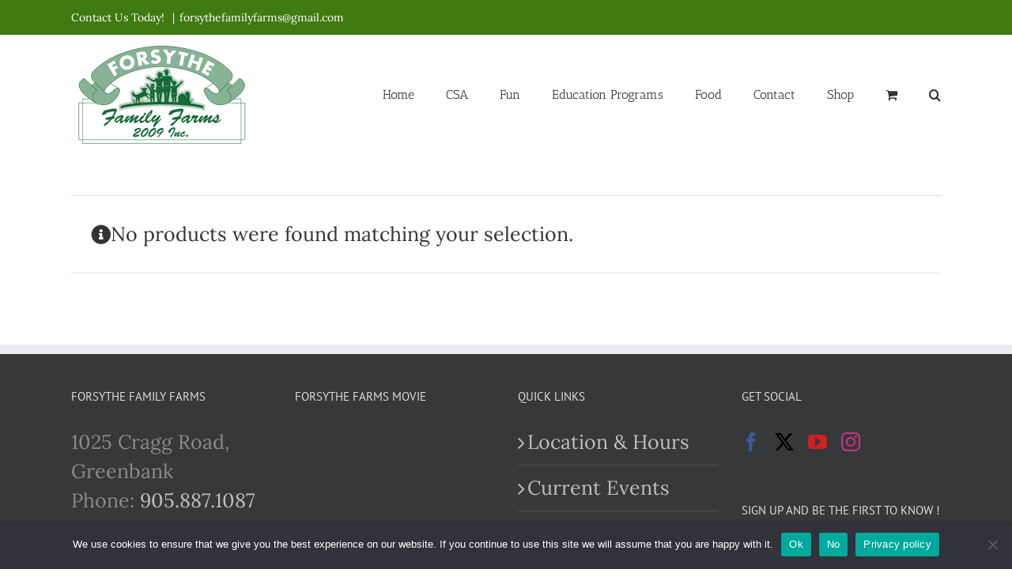

--- FILE ---
content_type: text/html; charset=UTF-8
request_url: https://forsythefamilyfarms.com/product-tag/pumpkin-pie/?product_count=24
body_size: 15738
content:
<!DOCTYPE html>
<html class="avada-html-layout-wide avada-html-header-position-top avada-html-is-archive" lang="en-CA" prefix="og: http://ogp.me/ns# fb: http://ogp.me/ns/fb#">
<head>
	<meta http-equiv="X-UA-Compatible" content="IE=edge" />
	<meta http-equiv="Content-Type" content="text/html; charset=utf-8"/>
	<meta name="viewport" content="width=device-width, initial-scale=1" />
	<title>pumpkin pie | Forsythe Family Farms</title>
<meta name='robots' content='max-image-preview:large' />
<link rel='dns-prefetch' href='//b3886464.smushcdn.com' />
<link rel='dns-prefetch' href='//hb.wpmucdn.com' />
<link href='//hb.wpmucdn.com' rel='preconnect' />
<link rel="alternate" type="application/rss+xml" title="Forsythe Family Farms &raquo; Feed" href="https://forsythefamilyfarms.com/feed/" />
<link rel="alternate" type="application/rss+xml" title="Forsythe Family Farms &raquo; Comments Feed" href="https://forsythefamilyfarms.com/comments/feed/" />
								<link rel="icon" href="https://b3886464.smushcdn.com/3886464/wp-content/uploads/2018/10/ForsytheFarms_favicon.jpg?lossy=2&strip=1&webp=1" type="image/jpeg" />
		
		
					<!-- Android Icon -->
						<link rel="icon" sizes="192x192" href="https://b3886464.smushcdn.com/3886464/wp-content/uploads/2018/10/ForsytheFarms_favicon.jpg?lossy=2&strip=1&webp=1" type="image/jpeg">
		
				<link rel="alternate" type="application/rss+xml" title="Forsythe Family Farms &raquo; pumpkin pie Tag Feed" href="https://forsythefamilyfarms.com/product-tag/pumpkin-pie/feed/" />
		<style>
			.lazyload,
			.lazyloading {
				max-width: 100%;
			}
		</style>
						
		<meta property="og:locale" content="en_CA"/>
		<meta property="og:type" content="article"/>
		<meta property="og:site_name" content="Forsythe Family Farms"/>
		<meta property="og:title" content="pumpkin pie | Forsythe Family Farms"/>
				<meta property="og:url" content=""/>
																				<meta property="og:image" content="https://forsythefamilyfarms.com/wp-content/uploads/2020/05/FFF_Logo_website.png"/>
		<meta property="og:image:width" content="230"/>
		<meta property="og:image:height" content="141"/>
		<meta property="og:image:type" content="image/png"/>
				<style id='wp-img-auto-sizes-contain-inline-css' type='text/css'>
img:is([sizes=auto i],[sizes^="auto," i]){contain-intrinsic-size:3000px 1500px}
/*# sourceURL=wp-img-auto-sizes-contain-inline-css */
</style>
<style id='wp-emoji-styles-inline-css' type='text/css'>

	img.wp-smiley, img.emoji {
		display: inline !important;
		border: none !important;
		box-shadow: none !important;
		height: 1em !important;
		width: 1em !important;
		margin: 0 0.07em !important;
		vertical-align: -0.1em !important;
		background: none !important;
		padding: 0 !important;
	}
/*# sourceURL=wp-emoji-styles-inline-css */
</style>
<link rel='stylesheet' id='cookie-notice-front-css' href='https://hb.wpmucdn.com/forsythefamilyfarms.com/a318aabf-288c-4a29-95ae-c91d708d784b.css' type='text/css' media='all' />
<style id='woocommerce-inline-inline-css' type='text/css'>
.woocommerce form .form-row .required { visibility: visible; }
/*# sourceURL=woocommerce-inline-inline-css */
</style>
<link rel='stylesheet' id='tablepress-default-css' href='https://hb.wpmucdn.com/forsythefamilyfarms.com/11b20fbf-519f-44f7-b254-405ee06f914c.css' type='text/css' media='all' />
<link rel='stylesheet' id='fusion-dynamic-css-css' href='https://hb.wpmucdn.com/forsythefamilyfarms.com/961067e7-8ac6-4c9c-add2-677b0987d19d.css' type='text/css' media='all' />
<script type="text/template" id="tmpl-variation-template">
	<div class="woocommerce-variation-description">{{{ data.variation.variation_description }}}</div>
	<div class="woocommerce-variation-price">{{{ data.variation.price_html }}}</div>
	<div class="woocommerce-variation-availability">{{{ data.variation.availability_html }}}</div>
</script>
<script type="text/template" id="tmpl-unavailable-variation-template">
	<p role="alert">Sorry, this product is unavailable. Please choose a different combination.</p>
</script>
<script type="text/javascript" src="https://hb.wpmucdn.com/forsythefamilyfarms.com/aae83855-5cde-4fac-b0ae-aa62038f7200.js" id="jquery-core-js"></script>
<script type="text/javascript" src="https://hb.wpmucdn.com/forsythefamilyfarms.com/65469a14-4698-4231-abfd-78dd82d19aec.js" id="jquery-migrate-js"></script>
<script type="text/javascript" id="wphb-1-js-extra">
/* <![CDATA[ */
var _wpUtilSettings = {"ajax":{"url":"/wp-admin/admin-ajax.php"}};
//# sourceURL=wphb-1-js-extra
/* ]]> */
</script>
<script type="text/javascript" src="https://hb.wpmucdn.com/forsythefamilyfarms.com/0d021618-5ac3-4e64-937b-95ddf29821d7.js" id="wphb-1-js"></script>
<script type="text/javascript" id="wphb-2-js-extra">
/* <![CDATA[ */
var woocommerce_params = {"ajax_url":"/wp-admin/admin-ajax.php","wc_ajax_url":"/?wc-ajax=%%endpoint%%","i18n_password_show":"Show password","i18n_password_hide":"Hide password"};;;var wc_add_to_cart_params = {"ajax_url":"/wp-admin/admin-ajax.php","wc_ajax_url":"/?wc-ajax=%%endpoint%%","i18n_view_cart":"View cart","cart_url":"https://forsythefamilyfarms.com/cart/","is_cart":"","cart_redirect_after_add":"no"};;;var wc_add_to_cart_variation_params = {"wc_ajax_url":"/?wc-ajax=%%endpoint%%","i18n_no_matching_variations_text":"Sorry, no products matched your selection. Please choose a different combination.","i18n_make_a_selection_text":"Please select some product options before adding this product to your cart.","i18n_unavailable_text":"Sorry, this product is unavailable. Please choose a different combination.","i18n_reset_alert_text":"Your selection has been reset. Please select some product options before adding this product to your cart."};
//# sourceURL=wphb-2-js-extra
/* ]]> */
</script>
<script type="text/javascript" id="wphb-2-js-before">
/* <![CDATA[ */
var cnArgs = {"ajaxUrl":"https:\/\/forsythefamilyfarms.com\/wp-admin\/admin-ajax.php","nonce":"46b293a229","hideEffect":"fade","position":"bottom","onScroll":false,"onScrollOffset":100,"onClick":false,"cookieName":"cookie_notice_accepted","cookieTime":2592000,"cookieTimeRejected":2592000,"globalCookie":false,"redirection":false,"cache":false,"revokeCookies":false,"revokeCookiesOpt":"automatic"};

//# sourceURL=wphb-2-js-before
/* ]]> */
</script>
<script type="text/javascript" src="https://hb.wpmucdn.com/forsythefamilyfarms.com/8794b2e1-eb02-420f-92a2-22adaab93f52.js" id="wphb-2-js" defer="defer" data-wp-strategy="defer"></script>
<link rel="https://api.w.org/" href="https://forsythefamilyfarms.com/wp-json/" /><link rel="alternate" title="JSON" type="application/json" href="https://forsythefamilyfarms.com/wp-json/wp/v2/product_tag/367" /><link rel="EditURI" type="application/rsd+xml" title="RSD" href="https://forsythefamilyfarms.com/xmlrpc.php?rsd" />
<meta name="generator" content="WordPress 6.9" />
<meta name="generator" content="WooCommerce 10.4.3" />
		<script>
			document.documentElement.className = document.documentElement.className.replace('no-js', 'js');
		</script>
				<style>
			.no-js img.lazyload {
				display: none;
			}

			figure.wp-block-image img.lazyloading {
				min-width: 150px;
			}

			.lazyload,
			.lazyloading {
				--smush-placeholder-width: 100px;
				--smush-placeholder-aspect-ratio: 1/1;
				width: var(--smush-image-width, var(--smush-placeholder-width)) !important;
				aspect-ratio: var(--smush-image-aspect-ratio, var(--smush-placeholder-aspect-ratio)) !important;
			}

						.lazyload, .lazyloading {
				opacity: 0;
			}

			.lazyloaded {
				opacity: 1;
				transition: opacity 400ms;
				transition-delay: 0ms;
			}

					</style>
		<style type="text/css" id="css-fb-visibility">@media screen and (max-width: 640px){.fusion-no-small-visibility{display:none !important;}body .sm-text-align-center{text-align:center !important;}body .sm-text-align-left{text-align:left !important;}body .sm-text-align-right{text-align:right !important;}body .sm-text-align-justify{text-align:justify !important;}body .sm-flex-align-center{justify-content:center !important;}body .sm-flex-align-flex-start{justify-content:flex-start !important;}body .sm-flex-align-flex-end{justify-content:flex-end !important;}body .sm-mx-auto{margin-left:auto !important;margin-right:auto !important;}body .sm-ml-auto{margin-left:auto !important;}body .sm-mr-auto{margin-right:auto !important;}body .fusion-absolute-position-small{position:absolute;width:100%;}.awb-sticky.awb-sticky-small{ position: sticky; top: var(--awb-sticky-offset,0); }}@media screen and (min-width: 641px) and (max-width: 1024px){.fusion-no-medium-visibility{display:none !important;}body .md-text-align-center{text-align:center !important;}body .md-text-align-left{text-align:left !important;}body .md-text-align-right{text-align:right !important;}body .md-text-align-justify{text-align:justify !important;}body .md-flex-align-center{justify-content:center !important;}body .md-flex-align-flex-start{justify-content:flex-start !important;}body .md-flex-align-flex-end{justify-content:flex-end !important;}body .md-mx-auto{margin-left:auto !important;margin-right:auto !important;}body .md-ml-auto{margin-left:auto !important;}body .md-mr-auto{margin-right:auto !important;}body .fusion-absolute-position-medium{position:absolute;width:100%;}.awb-sticky.awb-sticky-medium{ position: sticky; top: var(--awb-sticky-offset,0); }}@media screen and (min-width: 1025px){.fusion-no-large-visibility{display:none !important;}body .lg-text-align-center{text-align:center !important;}body .lg-text-align-left{text-align:left !important;}body .lg-text-align-right{text-align:right !important;}body .lg-text-align-justify{text-align:justify !important;}body .lg-flex-align-center{justify-content:center !important;}body .lg-flex-align-flex-start{justify-content:flex-start !important;}body .lg-flex-align-flex-end{justify-content:flex-end !important;}body .lg-mx-auto{margin-left:auto !important;margin-right:auto !important;}body .lg-ml-auto{margin-left:auto !important;}body .lg-mr-auto{margin-right:auto !important;}body .fusion-absolute-position-large{position:absolute;width:100%;}.awb-sticky.awb-sticky-large{ position: sticky; top: var(--awb-sticky-offset,0); }}</style>	<noscript><style>.woocommerce-product-gallery{ opacity: 1 !important; }</style></noscript>
	<!-- SEO meta tags powered by SmartCrawl https://wpmudev.com/project/smartcrawl-wordpress-seo/ -->
<link rel="canonical" href="https://forsythefamilyfarms.com/product-tag/pumpkin-pie/" />
<script type="application/ld+json">{"@context":"https:\/\/schema.org","@graph":[{"@type":"Organization","@id":"https:\/\/forsythefamilyfarms.com\/#schema-publishing-organization","url":"https:\/\/forsythefamilyfarms.com","name":"Forsythe Family Farms"},{"@type":"WebSite","@id":"https:\/\/forsythefamilyfarms.com\/#schema-website","url":"https:\/\/forsythefamilyfarms.com","name":"Forsythe Family Farms","encoding":"UTF-8","potentialAction":{"@type":"SearchAction","target":"https:\/\/forsythefamilyfarms.com\/search\/{search_term_string}\/","query-input":"required name=search_term_string"}},{"@type":"CollectionPage","@id":"https:\/\/forsythefamilyfarms.com\/product-tag\/pumpkin-pie\/#schema-webpage","isPartOf":{"@id":"https:\/\/forsythefamilyfarms.com\/#schema-website"},"publisher":{"@id":"https:\/\/forsythefamilyfarms.com\/#schema-publishing-organization"},"url":"https:\/\/forsythefamilyfarms.com\/product-tag\/pumpkin-pie\/"},{"@type":"BreadcrumbList","@id":"https:\/\/forsythefamilyfarms.com\/product-tag\/pumpkin-pie?product_tag=pumpkin-pie\/#breadcrumb","itemListElement":[{"@type":"ListItem","position":1,"name":"Home","item":"https:\/\/forsythefamilyfarms.com"},{"@type":"ListItem","position":2,"name":"Online Market &#8211; Forsythe","item":"https:\/\/forsythefamilyfarms.com\/market-forsythe\/"},{"@type":"ListItem","position":3,"name":"pumpkin pie"}]}]}</script>
<!-- /SEO -->
<!-- Hotjar Tracking Code for https://forsythefamilyfarms.com -->
<script>
    (function(h,o,t,j,a,r){
        h.hj=h.hj||function(){(h.hj.q=h.hj.q||[]).push(arguments)};
        h._hjSettings={hjid:2125366,hjsv:6};
        a=o.getElementsByTagName('head')[0];
        r=o.createElement('script');r.async=1;
        r.src=t+h._hjSettings.hjid+j+h._hjSettings.hjsv;
        a.appendChild(r);
    })(window,document,'https://static.hotjar.com/c/hotjar-','.js?sv=');
</script>
		<script type="text/javascript">
			var doc = document.documentElement;
			doc.setAttribute( 'data-useragent', navigator.userAgent );
		</script>
		
	<link rel='stylesheet' id='wc-blocks-style-css' href='https://hb.wpmucdn.com/forsythefamilyfarms.com/a73ce294-84a0-4445-a802-114380b08b75.css' type='text/css' media='all' />
<style id='global-styles-inline-css' type='text/css'>
:root{--wp--preset--aspect-ratio--square: 1;--wp--preset--aspect-ratio--4-3: 4/3;--wp--preset--aspect-ratio--3-4: 3/4;--wp--preset--aspect-ratio--3-2: 3/2;--wp--preset--aspect-ratio--2-3: 2/3;--wp--preset--aspect-ratio--16-9: 16/9;--wp--preset--aspect-ratio--9-16: 9/16;--wp--preset--color--black: #000000;--wp--preset--color--cyan-bluish-gray: #abb8c3;--wp--preset--color--white: #ffffff;--wp--preset--color--pale-pink: #f78da7;--wp--preset--color--vivid-red: #cf2e2e;--wp--preset--color--luminous-vivid-orange: #ff6900;--wp--preset--color--luminous-vivid-amber: #fcb900;--wp--preset--color--light-green-cyan: #7bdcb5;--wp--preset--color--vivid-green-cyan: #00d084;--wp--preset--color--pale-cyan-blue: #8ed1fc;--wp--preset--color--vivid-cyan-blue: #0693e3;--wp--preset--color--vivid-purple: #9b51e0;--wp--preset--color--awb-color-1: #ffffff;--wp--preset--color--awb-color-2: #f6f6f6;--wp--preset--color--awb-color-3: #4f8e36;--wp--preset--color--awb-color-4: #bc2139;--wp--preset--color--awb-color-5: #a0ce4e;--wp--preset--color--awb-color-6: #747474;--wp--preset--color--awb-color-7: #18601b;--wp--preset--color--awb-color-8: #333333;--wp--preset--color--awb-color-custom-11: rgba(235,234,234,0.8);--wp--preset--color--awb-color-custom-12: #e8e8e8;--wp--preset--color--awb-color-custom-13: #4f8e36;--wp--preset--color--awb-color-custom-14: #0a0a0a;--wp--preset--color--awb-color-custom-15: #dddddd;--wp--preset--color--awb-color-custom-16: #363839;--wp--preset--color--awb-color-custom-17: #bebdbd;--wp--preset--color--awb-color-custom-18: #f9f9f9;--wp--preset--gradient--vivid-cyan-blue-to-vivid-purple: linear-gradient(135deg,rgb(6,147,227) 0%,rgb(155,81,224) 100%);--wp--preset--gradient--light-green-cyan-to-vivid-green-cyan: linear-gradient(135deg,rgb(122,220,180) 0%,rgb(0,208,130) 100%);--wp--preset--gradient--luminous-vivid-amber-to-luminous-vivid-orange: linear-gradient(135deg,rgb(252,185,0) 0%,rgb(255,105,0) 100%);--wp--preset--gradient--luminous-vivid-orange-to-vivid-red: linear-gradient(135deg,rgb(255,105,0) 0%,rgb(207,46,46) 100%);--wp--preset--gradient--very-light-gray-to-cyan-bluish-gray: linear-gradient(135deg,rgb(238,238,238) 0%,rgb(169,184,195) 100%);--wp--preset--gradient--cool-to-warm-spectrum: linear-gradient(135deg,rgb(74,234,220) 0%,rgb(151,120,209) 20%,rgb(207,42,186) 40%,rgb(238,44,130) 60%,rgb(251,105,98) 80%,rgb(254,248,76) 100%);--wp--preset--gradient--blush-light-purple: linear-gradient(135deg,rgb(255,206,236) 0%,rgb(152,150,240) 100%);--wp--preset--gradient--blush-bordeaux: linear-gradient(135deg,rgb(254,205,165) 0%,rgb(254,45,45) 50%,rgb(107,0,62) 100%);--wp--preset--gradient--luminous-dusk: linear-gradient(135deg,rgb(255,203,112) 0%,rgb(199,81,192) 50%,rgb(65,88,208) 100%);--wp--preset--gradient--pale-ocean: linear-gradient(135deg,rgb(255,245,203) 0%,rgb(182,227,212) 50%,rgb(51,167,181) 100%);--wp--preset--gradient--electric-grass: linear-gradient(135deg,rgb(202,248,128) 0%,rgb(113,206,126) 100%);--wp--preset--gradient--midnight: linear-gradient(135deg,rgb(2,3,129) 0%,rgb(40,116,252) 100%);--wp--preset--font-size--small: 18.75px;--wp--preset--font-size--medium: 20px;--wp--preset--font-size--large: 37.5px;--wp--preset--font-size--x-large: 42px;--wp--preset--font-size--normal: 25px;--wp--preset--font-size--xlarge: 50px;--wp--preset--font-size--huge: 75px;--wp--preset--spacing--20: 0.44rem;--wp--preset--spacing--30: 0.67rem;--wp--preset--spacing--40: 1rem;--wp--preset--spacing--50: 1.5rem;--wp--preset--spacing--60: 2.25rem;--wp--preset--spacing--70: 3.38rem;--wp--preset--spacing--80: 5.06rem;--wp--preset--shadow--natural: 6px 6px 9px rgba(0, 0, 0, 0.2);--wp--preset--shadow--deep: 12px 12px 50px rgba(0, 0, 0, 0.4);--wp--preset--shadow--sharp: 6px 6px 0px rgba(0, 0, 0, 0.2);--wp--preset--shadow--outlined: 6px 6px 0px -3px rgb(255, 255, 255), 6px 6px rgb(0, 0, 0);--wp--preset--shadow--crisp: 6px 6px 0px rgb(0, 0, 0);}:where(.is-layout-flex){gap: 0.5em;}:where(.is-layout-grid){gap: 0.5em;}body .is-layout-flex{display: flex;}.is-layout-flex{flex-wrap: wrap;align-items: center;}.is-layout-flex > :is(*, div){margin: 0;}body .is-layout-grid{display: grid;}.is-layout-grid > :is(*, div){margin: 0;}:where(.wp-block-columns.is-layout-flex){gap: 2em;}:where(.wp-block-columns.is-layout-grid){gap: 2em;}:where(.wp-block-post-template.is-layout-flex){gap: 1.25em;}:where(.wp-block-post-template.is-layout-grid){gap: 1.25em;}.has-black-color{color: var(--wp--preset--color--black) !important;}.has-cyan-bluish-gray-color{color: var(--wp--preset--color--cyan-bluish-gray) !important;}.has-white-color{color: var(--wp--preset--color--white) !important;}.has-pale-pink-color{color: var(--wp--preset--color--pale-pink) !important;}.has-vivid-red-color{color: var(--wp--preset--color--vivid-red) !important;}.has-luminous-vivid-orange-color{color: var(--wp--preset--color--luminous-vivid-orange) !important;}.has-luminous-vivid-amber-color{color: var(--wp--preset--color--luminous-vivid-amber) !important;}.has-light-green-cyan-color{color: var(--wp--preset--color--light-green-cyan) !important;}.has-vivid-green-cyan-color{color: var(--wp--preset--color--vivid-green-cyan) !important;}.has-pale-cyan-blue-color{color: var(--wp--preset--color--pale-cyan-blue) !important;}.has-vivid-cyan-blue-color{color: var(--wp--preset--color--vivid-cyan-blue) !important;}.has-vivid-purple-color{color: var(--wp--preset--color--vivid-purple) !important;}.has-black-background-color{background-color: var(--wp--preset--color--black) !important;}.has-cyan-bluish-gray-background-color{background-color: var(--wp--preset--color--cyan-bluish-gray) !important;}.has-white-background-color{background-color: var(--wp--preset--color--white) !important;}.has-pale-pink-background-color{background-color: var(--wp--preset--color--pale-pink) !important;}.has-vivid-red-background-color{background-color: var(--wp--preset--color--vivid-red) !important;}.has-luminous-vivid-orange-background-color{background-color: var(--wp--preset--color--luminous-vivid-orange) !important;}.has-luminous-vivid-amber-background-color{background-color: var(--wp--preset--color--luminous-vivid-amber) !important;}.has-light-green-cyan-background-color{background-color: var(--wp--preset--color--light-green-cyan) !important;}.has-vivid-green-cyan-background-color{background-color: var(--wp--preset--color--vivid-green-cyan) !important;}.has-pale-cyan-blue-background-color{background-color: var(--wp--preset--color--pale-cyan-blue) !important;}.has-vivid-cyan-blue-background-color{background-color: var(--wp--preset--color--vivid-cyan-blue) !important;}.has-vivid-purple-background-color{background-color: var(--wp--preset--color--vivid-purple) !important;}.has-black-border-color{border-color: var(--wp--preset--color--black) !important;}.has-cyan-bluish-gray-border-color{border-color: var(--wp--preset--color--cyan-bluish-gray) !important;}.has-white-border-color{border-color: var(--wp--preset--color--white) !important;}.has-pale-pink-border-color{border-color: var(--wp--preset--color--pale-pink) !important;}.has-vivid-red-border-color{border-color: var(--wp--preset--color--vivid-red) !important;}.has-luminous-vivid-orange-border-color{border-color: var(--wp--preset--color--luminous-vivid-orange) !important;}.has-luminous-vivid-amber-border-color{border-color: var(--wp--preset--color--luminous-vivid-amber) !important;}.has-light-green-cyan-border-color{border-color: var(--wp--preset--color--light-green-cyan) !important;}.has-vivid-green-cyan-border-color{border-color: var(--wp--preset--color--vivid-green-cyan) !important;}.has-pale-cyan-blue-border-color{border-color: var(--wp--preset--color--pale-cyan-blue) !important;}.has-vivid-cyan-blue-border-color{border-color: var(--wp--preset--color--vivid-cyan-blue) !important;}.has-vivid-purple-border-color{border-color: var(--wp--preset--color--vivid-purple) !important;}.has-vivid-cyan-blue-to-vivid-purple-gradient-background{background: var(--wp--preset--gradient--vivid-cyan-blue-to-vivid-purple) !important;}.has-light-green-cyan-to-vivid-green-cyan-gradient-background{background: var(--wp--preset--gradient--light-green-cyan-to-vivid-green-cyan) !important;}.has-luminous-vivid-amber-to-luminous-vivid-orange-gradient-background{background: var(--wp--preset--gradient--luminous-vivid-amber-to-luminous-vivid-orange) !important;}.has-luminous-vivid-orange-to-vivid-red-gradient-background{background: var(--wp--preset--gradient--luminous-vivid-orange-to-vivid-red) !important;}.has-very-light-gray-to-cyan-bluish-gray-gradient-background{background: var(--wp--preset--gradient--very-light-gray-to-cyan-bluish-gray) !important;}.has-cool-to-warm-spectrum-gradient-background{background: var(--wp--preset--gradient--cool-to-warm-spectrum) !important;}.has-blush-light-purple-gradient-background{background: var(--wp--preset--gradient--blush-light-purple) !important;}.has-blush-bordeaux-gradient-background{background: var(--wp--preset--gradient--blush-bordeaux) !important;}.has-luminous-dusk-gradient-background{background: var(--wp--preset--gradient--luminous-dusk) !important;}.has-pale-ocean-gradient-background{background: var(--wp--preset--gradient--pale-ocean) !important;}.has-electric-grass-gradient-background{background: var(--wp--preset--gradient--electric-grass) !important;}.has-midnight-gradient-background{background: var(--wp--preset--gradient--midnight) !important;}.has-small-font-size{font-size: var(--wp--preset--font-size--small) !important;}.has-medium-font-size{font-size: var(--wp--preset--font-size--medium) !important;}.has-large-font-size{font-size: var(--wp--preset--font-size--large) !important;}.has-x-large-font-size{font-size: var(--wp--preset--font-size--x-large) !important;}
/*# sourceURL=global-styles-inline-css */
</style>
</head>

<body class="archive tax-product_tag term-pumpkin-pie term-367 wp-theme-Avada wp-child-theme-Avada-Child-Theme theme-Avada cookies-not-set woocommerce woocommerce-page woocommerce-no-js fusion-image-hovers fusion-pagination-sizing fusion-button_type-flat fusion-button_span-no fusion-button_gradient-linear avada-image-rollover-circle-yes avada-image-rollover-yes avada-image-rollover-direction-left fusion-body ltr fusion-sticky-header no-tablet-sticky-header no-mobile-sticky-header no-mobile-slidingbar no-mobile-totop fusion-disable-outline fusion-sub-menu-fade mobile-logo-pos-left layout-wide-mode avada-has-boxed-modal-shadow-none layout-scroll-offset-full avada-has-zero-margin-offset-top fusion-top-header menu-text-align-center fusion-woo-product-design-classic fusion-woo-shop-page-columns-4 fusion-woo-related-columns-4 fusion-woo-archive-page-columns-3 avada-has-woo-gallery-disabled woo-sale-badge-circle woo-outofstock-badge-top_bar mobile-menu-design-modern fusion-show-pagination-text fusion-header-layout-v3 avada-responsive avada-footer-fx-none avada-menu-highlight-style-bar fusion-search-form-classic fusion-main-menu-search-dropdown fusion-avatar-square avada-sticky-shrinkage avada-dropdown-styles avada-blog-layout-large avada-blog-archive-layout-large avada-header-shadow-no avada-menu-icon-position-left avada-has-megamenu-shadow avada-has-mainmenu-dropdown-divider avada-has-main-nav-search-icon avada-has-breadcrumb-mobile-hidden avada-has-titlebar-hide avada-has-pagination-padding avada-flyout-menu-direction-fade avada-ec-views-v1" data-awb-post-id="">

		<a class="skip-link screen-reader-text" href="#content">Skip to content</a>

	<div id="boxed-wrapper">
		
		<div id="wrapper" class="fusion-wrapper">
			<div id="home" style="position:relative;top:-1px;"></div>
							
					
			<header class="fusion-header-wrapper">
				<div class="fusion-header-v3 fusion-logo-alignment fusion-logo-left fusion-sticky-menu- fusion-sticky-logo- fusion-mobile-logo-  fusion-mobile-menu-design-modern">
					
<div class="fusion-secondary-header">
	<div class="fusion-row">
					<div class="fusion-alignleft">
				<div class="fusion-contact-info"><span class="fusion-contact-info-phone-number">Contact Us Today! </span><span class="fusion-header-separator">|</span><span class="fusion-contact-info-email-address"><a href="mailto:fo&#114;&#115;ythe&#102;a&#109;&#105;lyfa&#114;ms&#64;&#103;ma&#105;l.com">fo&#114;&#115;ythe&#102;a&#109;&#105;lyfa&#114;ms&#64;&#103;ma&#105;l.com</a></span></div>			</div>
							<div class="fusion-alignright">
				<nav class="fusion-secondary-menu" role="navigation" aria-label="Secondary Menu"></nav>			</div>
			</div>
</div>
<div class="fusion-header-sticky-height"></div>
<div class="fusion-header">
	<div class="fusion-row">
					<div class="fusion-logo" data-margin-top="5px" data-margin-bottom="0px" data-margin-left="0px" data-margin-right="0px">
			<a class="fusion-logo-link"  href="https://forsythefamilyfarms.com/" >

						<!-- standard logo -->
			<img data-src="https://b3886464.smushcdn.com/3886464/wp-content/uploads/2020/05/FFF_Logo_website.png?lossy=2&strip=1&webp=1" data-srcset="https://b3886464.smushcdn.com/3886464/wp-content/uploads/2020/05/FFF_Logo_website-200x123.png?lossy=2&strip=1&webp=1 200w, https://b3886464.smushcdn.com/3886464/wp-content/uploads/2020/05/FFF_Logo_website.png?lossy=2&strip=1&webp=1 230w" width="230" height="141" alt="Forsythe Family Farms Logo" data-retina_logo_url="" class="fusion-standard-logo lazyload" data-sizes="auto" src="[data-uri]" style="--smush-placeholder-width: 230px; --smush-placeholder-aspect-ratio: 230/141;" data-original-sizes="(max-width: 230px) 100vw, 230px" />

			
					</a>
		</div>		<nav class="fusion-main-menu" aria-label="Main Menu"><ul id="menu-mainmenu" class="fusion-menu"><li  id="menu-item-11"  class="menu-item menu-item-type-post_type menu-item-object-page menu-item-home menu-item-11"  data-item-id="11"><a  href="https://forsythefamilyfarms.com/" class="fusion-bar-highlight"><span class="menu-text">Home</span></a></li><li  id="menu-item-264"  class="menu-item menu-item-type-post_type menu-item-object-page menu-item-has-children menu-item-264 fusion-dropdown-menu"  data-item-id="264"><a  title="CSA Information" href="https://forsythefamilyfarms.com/csa/" class="fusion-bar-highlight"><span class="menu-text">CSA</span></a><ul class="sub-menu"><li  id="menu-item-4038"  class="menu-item menu-item-type-post_type menu-item-object-page menu-item-4038 fusion-dropdown-submenu" ><a  href="https://forsythefamilyfarms.com/csa/csa-add-ons/" class="fusion-bar-highlight"><span>CSA Add Ons</span></a></li><li  id="menu-item-6782"  class="menu-item menu-item-type-post_type menu-item-object-page menu-item-6782 fusion-dropdown-submenu" ><a  href="https://forsythefamilyfarms.com/csa-pickup-locations-schedules/" class="fusion-bar-highlight"><span>CSA Pickup Locations &#038; Schedules</span></a></li><li  id="menu-item-2634"  class="menu-item menu-item-type-post_type menu-item-object-page menu-item-2634 fusion-dropdown-submenu" ><a  href="https://forsythefamilyfarms.com/csa-in-workplace/" class="fusion-bar-highlight"><span>CSA in the Workplace</span></a></li><li  id="menu-item-2640"  class="menu-item menu-item-type-post_type menu-item-object-page menu-item-2640 fusion-dropdown-submenu" ><a  href="https://forsythefamilyfarms.com/csa-faq/" class="fusion-bar-highlight"><span>CSA – FAQ</span></a></li></ul></li><li  id="menu-item-9048"  class="menu-item menu-item-type-post_type menu-item-object-page menu-item-has-children menu-item-9048 fusion-dropdown-menu"  data-item-id="9048"><a  title="Farm N Fun" href="https://forsythefamilyfarms.com/farm-n-fun/" class="fusion-bar-highlight"><span class="menu-text">Fun</span></a><ul class="sub-menu"><li  id="menu-item-3065"  class="menu-item menu-item-type-post_type menu-item-object-page menu-item-3065 fusion-dropdown-submenu" ><a  href="https://forsythefamilyfarms.com/current-events/" class="fusion-bar-highlight"><span>Current Events</span></a></li><li  id="menu-item-290"  class="menu-item menu-item-type-post_type menu-item-object-page menu-item-290 fusion-dropdown-submenu" ><a  href="https://forsythefamilyfarms.com/farm-n-fun/" class="fusion-bar-highlight"><span>Farm n Fun</span></a></li><li  id="menu-item-289"  class="menu-item menu-item-type-post_type menu-item-object-page menu-item-289 fusion-dropdown-submenu" ><a  href="https://forsythefamilyfarms.com/walk-our-trails/" class="fusion-bar-highlight"><span>Walk our Trails</span></a></li><li  id="menu-item-17588"  class="menu-item menu-item-type-post_type menu-item-object-page menu-item-17588 fusion-dropdown-submenu" ><a  href="https://forsythefamilyfarms.com/pumpkin-festival/" class="fusion-bar-highlight"><span>Pumpkin Festival</span></a></li></ul></li><li  id="menu-item-87"  class="menu-item menu-item-type-post_type menu-item-object-page menu-item-has-children menu-item-87 fusion-dropdown-menu"  data-item-id="87"><a  title="Farm School Tours – Intro" href="https://forsythefamilyfarms.com/farm-school-tours-intro/" class="fusion-bar-highlight"><span class="menu-text">Education Programs</span></a><ul class="sub-menu"><li  id="menu-item-15399"  class="menu-item menu-item-type-post_type menu-item-object-page menu-item-15399 fusion-dropdown-submenu" ><a  title="Little Farmers Toddler Program at Forsythe Family Farms" href="https://forsythefamilyfarms.com/little-farmers-toddler-program/" class="fusion-bar-highlight"><span>**NEW** Little Farmers Toddler Program</span></a></li><li  id="menu-item-122"  class="menu-item menu-item-type-post_type menu-item-object-page menu-item-122 fusion-dropdown-submenu" ><a  href="https://forsythefamilyfarms.com/farming-foundations-all-ages/" class="fusion-bar-highlight"><span>Farming Foundations – All Ages</span></a></li><li  id="menu-item-7539"  class="menu-item menu-item-type-post_type menu-item-object-page menu-item-7539 fusion-dropdown-submenu" ><a  title="Bonus videos when you sign up for a tour" href="https://forsythefamilyfarms.com/online-video-packages/" class="fusion-bar-highlight"><span>School Tour Bonus</span></a></li><li  id="menu-item-132"  class="menu-item menu-item-type-post_type menu-item-object-page menu-item-132 fusion-dropdown-submenu" ><a  title="Enjoy a Walk Through the Woods!" href="https://forsythefamilyfarms.com/farm-forest-tour/" class="fusion-bar-highlight"><span>Farm &#038; Forest Tour &#8211; K+</span></a></li><li  id="menu-item-141"  class="menu-item menu-item-type-post_type menu-item-object-page menu-item-141 fusion-dropdown-submenu" ><a  href="https://forsythefamilyfarms.com/summer-fun-farm-tours/" class="fusion-bar-highlight"><span>Summer Fun Farm Tours</span></a></li><li  id="menu-item-4342"  class="menu-item menu-item-type-post_type menu-item-object-page menu-item-4342 fusion-dropdown-submenu" ><a  href="https://forsythefamilyfarms.com/farm-school-tours-intro/school-tours-f-a-q/" class="fusion-bar-highlight"><span>School Tours F.A.Q.</span></a></li></ul></li><li  id="menu-item-66"  class="menu-item menu-item-type-custom menu-item-object-custom menu-item-has-children menu-item-66 fusion-dropdown-menu"  data-item-id="66"><a  href="#" class="fusion-bar-highlight"><span class="menu-text">Food</span></a><ul class="sub-menu"><li  id="menu-item-142"  class="menu-item menu-item-type-post_type menu-item-object-page menu-item-142 fusion-dropdown-submenu" ><a  title="Vist our store at the farm" href="https://forsythefamilyfarms.com/farm-market/" class="fusion-bar-highlight"><span>Farm Market</span></a></li><li  id="menu-item-3328"  class="menu-item menu-item-type-post_type menu-item-object-page menu-item-3328 fusion-dropdown-submenu" ><a  title="Visit our other locations at Farmers&#8217; Markets" href="https://forsythefamilyfarms.com/farmers-markets/" class="fusion-bar-highlight"><span>Farmers Markets</span></a></li><li  id="menu-item-226"  class="menu-item menu-item-type-post_type menu-item-object-page menu-item-226 fusion-dropdown-submenu" ><a  href="https://forsythefamilyfarms.com/pick-your-own/" class="fusion-bar-highlight"><span>Pick Your Own</span></a></li><li  id="menu-item-2707"  class="menu-item menu-item-type-post_type menu-item-object-page menu-item-2707 fusion-dropdown-submenu" ><a  href="https://forsythefamilyfarms.com/chicken-and-turkey-naturally-raised/" class="fusion-bar-highlight"><span>Naturally Raised Meats</span></a></li><li  id="menu-item-8313"  class="menu-item menu-item-type-post_type menu-item-object-page menu-item-8313 fusion-dropdown-submenu" ><a  href="https://forsythefamilyfarms.com/recipes/" class="fusion-bar-highlight"><span>Recipes</span></a></li></ul></li><li  id="menu-item-100"  class="menu-item menu-item-type-custom menu-item-object-custom menu-item-has-children menu-item-100 fusion-dropdown-menu"  data-item-id="100"><a  href="#" class="fusion-bar-highlight"><span class="menu-text">Contact</span></a><ul class="sub-menu"><li  id="menu-item-106"  class="menu-item menu-item-type-post_type menu-item-object-page menu-item-106 fusion-dropdown-submenu" ><a  href="https://forsythefamilyfarms.com/our-story/" class="fusion-bar-highlight"><span>Our Story</span></a></li><li  id="menu-item-2921"  class="menu-item menu-item-type-post_type menu-item-object-page menu-item-2921 fusion-dropdown-submenu" ><a  href="https://forsythefamilyfarms.com/location-hours/" class="fusion-bar-highlight"><span>Location &#038; Hours</span></a></li><li  id="menu-item-105"  class="menu-item menu-item-type-post_type menu-item-object-page menu-item-105 fusion-dropdown-submenu" ><a  href="https://forsythefamilyfarms.com/health-safety/" class="fusion-bar-highlight"><span>Health &#038; Safety</span></a></li><li  id="menu-item-5968"  class="menu-item menu-item-type-post_type menu-item-object-page menu-item-5968 fusion-dropdown-submenu" ><a  href="https://forsythefamilyfarms.com/covid-19-safety/" class="fusion-bar-highlight"><span>Covid-19 Safety</span></a></li><li  id="menu-item-110"  class="menu-item menu-item-type-post_type menu-item-object-page menu-item-110 fusion-dropdown-submenu" ><a  href="https://forsythefamilyfarms.com/accessibility/" class="fusion-bar-highlight"><span>Accessibility</span></a></li><li  id="menu-item-113"  class="menu-item menu-item-type-post_type menu-item-object-page menu-item-113 fusion-dropdown-submenu" ><a  href="https://forsythefamilyfarms.com/employment-opportunities/" class="fusion-bar-highlight"><span>Employment Opportunities</span></a></li><li  id="menu-item-2958"  class="menu-item menu-item-type-post_type menu-item-object-page menu-item-2958 fusion-dropdown-submenu" ><a  href="https://forsythefamilyfarms.com/news/" class="fusion-bar-highlight"><span>Blog &#038; News</span></a></li></ul></li><li  id="menu-item-6832"  class="menu-item menu-item-type-post_type menu-item-object-page menu-item-6832"  data-item-id="6832"><a  title="Visit our Online Shop" href="https://forsythefamilyfarms.com/market-forsythe/" class="fusion-bar-highlight"><span class="menu-text">Shop</span></a></li></li><li class="fusion-custom-menu-item fusion-menu-cart fusion-main-menu-cart"><a class="fusion-main-menu-icon fusion-bar-highlight" href="https://forsythefamilyfarms.com/cart/"><span class="menu-text" aria-label="View Cart"></span></a></li><li class="fusion-custom-menu-item fusion-main-menu-search"><a class="fusion-main-menu-icon fusion-bar-highlight" href="#" aria-label="Search" data-title="Search" title="Search" role="button" aria-expanded="false"></a><div class="fusion-custom-menu-item-contents">		<form role="search" class="searchform fusion-search-form  fusion-search-form-classic" method="get" action="https://forsythefamilyfarms.com/">
			<div class="fusion-search-form-content">

				
				<div class="fusion-search-field search-field">
					<label><span class="screen-reader-text">Search for:</span>
													<input type="search" value="" name="s" class="s" placeholder="Search..." required aria-required="true" aria-label="Search..."/>
											</label>
				</div>
				<div class="fusion-search-button search-button">
					<input type="submit" class="fusion-search-submit searchsubmit" aria-label="Search" value="&#xf002;" />
									</div>

				
			</div>


			
		</form>
		</div></li></ul></nav>	<div class="fusion-mobile-menu-icons">
							<a href="#" class="fusion-icon awb-icon-bars" aria-label="Toggle mobile menu" aria-expanded="false"></a>
		
		
		
					<a href="https://forsythefamilyfarms.com/cart/" class="fusion-icon awb-icon-shopping-cart"  aria-label="Toggle mobile cart"></a>
			</div>

<nav class="fusion-mobile-nav-holder fusion-mobile-menu-text-align-left" aria-label="Main Menu Mobile"></nav>

					</div>
</div>
				</div>
				<div class="fusion-clearfix"></div>
			</header>
								
							<div id="sliders-container" class="fusion-slider-visibility">
					</div>
				
					
							
			
						<main id="main" class="clearfix ">
				<div class="fusion-row" style="">
		<div class="woocommerce-container">
			<section id="content" class=" full-width" style="width: 100%;">
		<header class="woocommerce-products-header">
	
	</header>
<div class="woocommerce-no-products-found">
	
	<div class="wc-block-components-notice-banner is-info" role="status">
		<svg xmlns="http://www.w3.org/2000/svg" viewBox="0 0 24 24" width="24" height="24" aria-hidden="true" focusable="false">
			<path d="M12 3.2c-4.8 0-8.8 3.9-8.8 8.8 0 4.8 3.9 8.8 8.8 8.8 4.8 0 8.8-3.9 8.8-8.8 0-4.8-4-8.8-8.8-8.8zm0 16c-4 0-7.2-3.3-7.2-7.2C4.8 8 8 4.8 12 4.8s7.2 3.3 7.2 7.2c0 4-3.2 7.2-7.2 7.2zM11 17h2v-6h-2v6zm0-8h2V7h-2v2z"></path>
		</svg>
		<div class="wc-block-components-notice-banner__content">
			No products were found matching your selection.		</div>
	</div>
</div>

	</section>
</div>
						
					</div>  <!-- fusion-row -->
				</main>  <!-- #main -->
				
				
								
					
		<div class="fusion-footer">
					
	<footer class="fusion-footer-widget-area fusion-widget-area">
		<div class="fusion-row">
			<div class="fusion-columns fusion-columns-4 fusion-widget-area">
				
																									<div class="fusion-column col-lg-3 col-md-3 col-sm-3">
							<section id="contact_info-widget-2" class="fusion-footer-widget-column widget contact_info"><h4 class="widget-title">Forsythe Family Farms</h4>
		<div class="contact-info-container">
							<p class="address">1025 Cragg Road, Greenbank</p>
			
							<p class="phone">Phone: <a href="tel:905.887.1087">905.887.1087</a></p>
			
			
			
												<p class="email">Email: <a href="mailto:for&#115;&#121;t&#104;&#101;fa&#109;ily&#102;&#97;rms&#64;&#103;&#109;&#97;&#105;&#108;.&#99;&#111;m">forsythefamilyfarms@gmail.com</a></p>
							
					</div>
		<div style="clear:both;"></div></section><section id="custom_html-5" class="widget_text fusion-footer-widget-column widget widget_custom_html" style="border-style: solid;border-color:transparent;border-width:0px;"><div class="textwidget custom-html-widget"><a href="https://forsythefamilyfarms.com/accessibility/" target="_self"><img data-src="https://b3886464.smushcdn.com/3886464/wp-content/uploads/2017/03/handicap-accessible.png?lossy=2&strip=1&webp=1" alt="Handicap Accessible" data-srcset="https://b3886464.smushcdn.com/3886464/wp-content/uploads/2017/03/handicap-accessible-200x41.png?lossy=2&amp;strip=1&amp;webp=1 200w, https://b3886464.smushcdn.com/3886464/wp-content/uploads/2017/03/handicap-accessible.png?lossy=2&amp;strip=1&amp;webp=1 202w" data-sizes="auto" src="[data-uri]" class="lazyload" style="--smush-placeholder-width: 202px; --smush-placeholder-aspect-ratio: 202/41;" data-original-sizes="(max-width: 202px) 100vw, 202px" /></a>
<p style="font-size:12px">We strive to be accessible. Caution is needed in some areas where the terrain is uneven. Call us if you have any concerns regarding accessibility.</p></div><div style="clear:both;"></div></section>																					</div>
																										<div class="fusion-column col-lg-3 col-md-3 col-sm-3">
							<section id="custom_html-3" class="widget_text fusion-footer-widget-column widget widget_custom_html" style="border-style: solid;border-color:transparent;border-width:0px;"><h4 class="widget-title">Forsythe Farms Movie</h4><div class="textwidget custom-html-widget"><iframe width="250" height="216" data-src="https://www.youtube.com/embed/qmPLUTx3x_4" frameborder="0" allow="accelerometer; autoplay; clipboard-write; encrypted-media; gyroscope; picture-in-picture" allowfullscreen src="[data-uri]" class="lazyload" data-load-mode="1"></iframe></div><div style="clear:both;"></div></section>																					</div>
																										<div class="fusion-column col-lg-3 col-md-3 col-sm-3">
							<section id="nav_menu-2" class="fusion-footer-widget-column widget widget_nav_menu"><h4 class="widget-title">Quick Links</h4><div class="menu-footer-menu-container"><ul id="menu-footer-menu" class="menu"><li id="menu-item-2870" class="menu-item menu-item-type-post_type menu-item-object-page menu-item-2870"><a href="https://forsythefamilyfarms.com/location-hours/">Location &#038; Hours</a></li>
<li id="menu-item-2874" class="menu-item menu-item-type-post_type menu-item-object-page menu-item-2874"><a href="https://forsythefamilyfarms.com/current-events/">Current Events</a></li>
<li id="menu-item-4401" class="menu-item menu-item-type-post_type menu-item-object-page menu-item-4401"><a href="https://forsythefamilyfarms.com/farm-school-tours-intro/" title="Farm School Tours &#8211; Intro">Educational Programs</a></li>
<li id="menu-item-45" class="menu-item menu-item-type-post_type menu-item-object-page menu-item-45"><a href="https://forsythefamilyfarms.com/farm-market/">Farm Market</a></li>
</ul></div><div style="clear:both;"></div></section><section id="custom_html-4" class="widget_text fusion-footer-widget-column widget widget_custom_html"><div class="textwidget custom-html-widget"><img data-src="https://forsythefamilyfarms.com/images/no-smoking.png" alt="No Smoking" width="35" height="35" src="[data-uri]" class="lazyload" style="--smush-placeholder-width: 35px; --smush-placeholder-aspect-ratio: 35/35;" /><a href="https://b3886464.smushcdn.com/3886464/wp-content/uploads/2019/03/eCigaretteSign.png?lossy=2&strip=1&webp=1"><img class="alignnone  wp-image-3853 lazyload" data-src="https://b3886464.smushcdn.com/3886464/wp-content/uploads/2019/03/eCigaretteSign.png?lossy=2&strip=1&webp=1" alt="" width="38" height="40" data-srcset="https://b3886464.smushcdn.com/3886464/wp-content/uploads/2019/03/eCigaretteSign.png?lossy=2&amp;strip=1&amp;webp=1 100w, https://b3886464.smushcdn.com/3886464/wp-content/uploads/2019/03/eCigaretteSign.png?size=7x7&amp;lossy=2&amp;strip=1&amp;webp=1 7w, https://b3886464.smushcdn.com/3886464/wp-content/uploads/2019/03/eCigaretteSign.png?size=15x16&amp;lossy=2&amp;strip=1&amp;webp=1 15w, https://b3886464.smushcdn.com/3886464/wp-content/uploads/2019/03/eCigaretteSign.png?size=22x23&amp;lossy=2&amp;strip=1&amp;webp=1 22w, https://b3886464.smushcdn.com/3886464/wp-content/uploads/2019/03/eCigaretteSign.png?size=30x32&amp;lossy=2&amp;strip=1&amp;webp=1 30w, https://b3886464.smushcdn.com/3886464/wp-content/uploads/2019/03/eCigaretteSign.png?size=38x40&amp;lossy=2&amp;strip=1&amp;webp=1 38w" data-sizes="auto" src="[data-uri]" style="--smush-placeholder-width: 38px; --smush-placeholder-aspect-ratio: 38/40;" data-original-sizes="(max-width: 38px) 100vw, 38px" /></a><img data-src="https://forsythefamilyfarms.com/images/no-dogs.png" alt="No Dogs" width="35" height="35" src="[data-uri]" class="lazyload" style="--smush-placeholder-width: 35px; --smush-placeholder-aspect-ratio: 35/35;" /></div><div style="clear:both;"></div></section>																					</div>
																										<div class="fusion-column fusion-column-last col-lg-3 col-md-3 col-sm-3">
							<section id="social_links-widget-2" class="fusion-footer-widget-column widget social_links"><h4 class="widget-title">Get Social</h4>
		<div class="fusion-social-networks">

			<div class="fusion-social-networks-wrapper">
																												
						
																																			<a class="fusion-social-network-icon fusion-tooltip fusion-facebook awb-icon-facebook" href="https://www.facebook.com/Forsythefamilyfarms"  data-placement="top" data-title="Facebook" data-toggle="tooltip" data-original-title=""  title="Facebook" aria-label="Facebook" rel="noopener noreferrer" target="_blank" style="font-size:24px;color:#3b5998;background-color:;border-color:;"></a>
											
										
																				
						
																																			<a class="fusion-social-network-icon fusion-tooltip fusion-twitter awb-icon-twitter" href="https://twitter.com/ForsytheFarms"  data-placement="top" data-title="Twitter" data-toggle="tooltip" data-original-title=""  title="Twitter" aria-label="Twitter" rel="noopener noreferrer" target="_blank" style="font-size:24px;color:#000000;background-color:;border-color:;"></a>
											
										
																				
						
																																			<a class="fusion-social-network-icon fusion-tooltip fusion-youtube awb-icon-youtube" href="https://www.youtube.com/user/forsythefarms"  data-placement="top" data-title="Youtube" data-toggle="tooltip" data-original-title=""  title="YouTube" aria-label="YouTube" rel="noopener noreferrer" target="_blank" style="font-size:24px;color:#cd201f;background-color:;border-color:;"></a>
											
										
																				
						
																																			<a class="fusion-social-network-icon fusion-tooltip fusion-instagram awb-icon-instagram" href="https://www.instagram.com/forsythefamilyfarms/"  data-placement="top" data-title="Instagram" data-toggle="tooltip" data-original-title=""  title="Instagram" aria-label="Instagram" rel="noopener noreferrer" target="_blank" style="font-size:24px;color:#c13584;background-color:;border-color:;"></a>
											
										
				
			</div>
		</div>

		<div style="clear:both;"></div></section><section id="custom_html-2" class="widget_text fusion-footer-widget-column widget widget_custom_html" style="border-style: solid;border-color:transparent;border-width:0px;"><h4 class="widget-title">Sign up and be the first to know !</h4><div class="textwidget custom-html-widget"><!-- Begin Mailchimp Signup Form -->
<link href="//cdn-images.mailchimp.com/embedcode/classic-10_7.css" rel="stylesheet" type="text/css">
<style type="text/css">
	#mc_embed_signup{background:#fff; clear:left; font:14px Helvetica,Arial,sans-serif; }
	/* Add your own Mailchimp form style overrides in your site stylesheet or in this style block.
	   We recommend moving this block and the preceding CSS link to the HEAD of your HTML file. */
</style>
<div id="mc_embed_signup">
<form action="https://forsythefamilyfarms.us19.list-manage.com/subscribe/post?u=afc07b37e45381776cf9af740&amp;id=606cf7e048" method="post" id="mc-embedded-subscribe-form" name="mc-embedded-subscribe-form" class="validate" target="_blank" novalidate>
    <div id="mc_embed_signup_scroll">
	<h2></h2>
<div class="mc-field-group">
	<label for="mce-EMAIL">Email Address </label>
	<input type="email" value="" name="EMAIL" class="required email" id="mce-EMAIL">
</div>
	<div id="mce-responses" class="clear">
		<div class="response" id="mce-error-response" style="display:none"></div>
		<div class="response" id="mce-success-response" style="display:none"></div>
	</div>    <!-- real people should not fill this in and expect good things - do not remove this or risk form bot signups-->
    <div style="position: absolute; left: -5000px;" aria-hidden="true"><input type="text" name="b_afc07b37e45381776cf9af740_606cf7e048" tabindex="-1" value=""></div>
    <div class="clear"><input type="submit" value="Subscribe" name="subscribe" id="mc-embedded-subscribe" class="button"></div>
    </div>
</form>
</div>
<script type='text/javascript' src='//s3.amazonaws.com/downloads.mailchimp.com/js/mc-validate.js'></script><script type='text/javascript'>(function($) {window.fnames = new Array(); window.ftypes = new Array();fnames[0]='EMAIL';ftypes[0]='email';fnames[1]='FNAME';ftypes[1]='text';fnames[2]='LNAME';ftypes[2]='text';fnames[3]='ADDRESS';ftypes[3]='address';fnames[4]='PHONE';ftypes[4]='phone';fnames[5]='BIRTHDAY';ftypes[5]='birthday';}(jQuery));var $mcj = jQuery.noConflict(true);</script>
<!--End mc_embed_signup--></div><div style="clear:both;"></div></section>																					</div>
																											
				<div class="fusion-clearfix"></div>
			</div> <!-- fusion-columns -->
		</div> <!-- fusion-row -->
	</footer> <!-- fusion-footer-widget-area -->

	
	<footer id="footer" class="fusion-footer-copyright-area">
		<div class="fusion-row">
			<div class="fusion-copyright-content">

				<div class="fusion-copyright-notice">
		<div>
		Copyright 2024-25 Forsythe Family Farms | All Rights Reserved | Designed by <a href="https://germars.com">m.sullivan</a>	</div>
</div>
<div class="fusion-social-links-footer">
	</div>

			</div> <!-- fusion-fusion-copyright-content -->
		</div> <!-- fusion-row -->
	</footer> <!-- #footer -->
		</div> <!-- fusion-footer -->

		
																</div> <!-- wrapper -->
		</div> <!-- #boxed-wrapper -->
				<a class="fusion-one-page-text-link fusion-page-load-link" tabindex="-1" href="#" aria-hidden="true">Page load link</a>

		<div class="avada-footer-scripts">
			<script type="text/javascript">var fusionNavIsCollapsed=function(e){var t,n;window.innerWidth<=e.getAttribute("data-breakpoint")?(e.classList.add("collapse-enabled"),e.classList.remove("awb-menu_desktop"),e.classList.contains("expanded")||window.dispatchEvent(new CustomEvent("fusion-mobile-menu-collapsed",{detail:{nav:e}})),(n=e.querySelectorAll(".menu-item-has-children.expanded")).length&&n.forEach(function(e){e.querySelector(".awb-menu__open-nav-submenu_mobile").setAttribute("aria-expanded","false")})):(null!==e.querySelector(".menu-item-has-children.expanded .awb-menu__open-nav-submenu_click")&&e.querySelector(".menu-item-has-children.expanded .awb-menu__open-nav-submenu_click").click(),e.classList.remove("collapse-enabled"),e.classList.add("awb-menu_desktop"),null!==e.querySelector(".awb-menu__main-ul")&&e.querySelector(".awb-menu__main-ul").removeAttribute("style")),e.classList.add("no-wrapper-transition"),clearTimeout(t),t=setTimeout(()=>{e.classList.remove("no-wrapper-transition")},400),e.classList.remove("loading")},fusionRunNavIsCollapsed=function(){var e,t=document.querySelectorAll(".awb-menu");for(e=0;e<t.length;e++)fusionNavIsCollapsed(t[e])};function avadaGetScrollBarWidth(){var e,t,n,l=document.createElement("p");return l.style.width="100%",l.style.height="200px",(e=document.createElement("div")).style.position="absolute",e.style.top="0px",e.style.left="0px",e.style.visibility="hidden",e.style.width="200px",e.style.height="150px",e.style.overflow="hidden",e.appendChild(l),document.body.appendChild(e),t=l.offsetWidth,e.style.overflow="scroll",t==(n=l.offsetWidth)&&(n=e.clientWidth),document.body.removeChild(e),jQuery("html").hasClass("awb-scroll")&&10<t-n?10:t-n}fusionRunNavIsCollapsed(),window.addEventListener("fusion-resize-horizontal",fusionRunNavIsCollapsed);</script><script type="speculationrules">
{"prefetch":[{"source":"document","where":{"and":[{"href_matches":"/*"},{"not":{"href_matches":["/wp-*.php","/wp-admin/*","/wp-content/uploads/*","/wp-content/*","/wp-content/plugins/*","/wp-content/themes/Avada-Child-Theme/*","/wp-content/themes/Avada/*","/*\\?(.+)"]}},{"not":{"selector_matches":"a[rel~=\"nofollow\"]"}},{"not":{"selector_matches":".no-prefetch, .no-prefetch a"}}]},"eagerness":"conservative"}]}
</script>

			<script type="text/javascript">
				var _paq = _paq || [];
								_paq.push(['trackPageView']);
								(function () {
					var u = "https://analytics3.wpmudev.com/";
					_paq.push(['setTrackerUrl', u + 'track/']);
					_paq.push(['setSiteId', '18148']);
					var d   = document, g = d.createElement('script'), s = d.getElementsByTagName('script')[0];
					g.type  = 'text/javascript';
					g.async = true;
					g.defer = true;
					g.src   = 'https://analytics.wpmucdn.com/matomo.js';
					s.parentNode.insertBefore(g, s);
				})();
			</script>
			<script type="application/ld+json">{"@context":"https://schema.org/","@type":"BreadcrumbList","itemListElement":[{"@type":"ListItem","position":1,"item":{"name":"Home","@id":"https://forsythefamilyfarms.com"}},{"@type":"ListItem","position":2,"item":{"name":"Products tagged &amp;ldquo;pumpkin pie&amp;rdquo;","@id":"https://forsythefamilyfarms.com/product-tag/pumpkin-pie/"}}]}</script>	<script type='text/javascript'>
		(function () {
			var c = document.body.className;
			c = c.replace(/woocommerce-no-js/, 'woocommerce-js');
			document.body.className = c;
		})();
	</script>
	<script type="text/javascript" src="https://hb.wpmucdn.com/forsythefamilyfarms.com/46da5909-d17d-4b85-8b70-da84a1ed55ad.js" id="wc-accounting-js"></script>
<script type="text/javascript" src="https://hb.wpmucdn.com/forsythefamilyfarms.com/a9b192f7-e4db-42ed-9bd8-d72505e2925d.js" id="wphb-3-js"></script>
<script type="text/javascript" id="wphb-3-js-after">
/* <![CDATA[ */
jQuery(function(jQuery){jQuery.datepicker.setDefaults({"closeText":"Close","currentText":"Today","monthNames":["January","February","March","April","May","June","July","August","September","October","November","December"],"monthNamesShort":["Jan","Feb","Mar","Apr","May","Jun","Jul","Aug","Sep","Oct","Nov","Dec"],"nextText":"Next","prevText":"Previous","dayNames":["Sunday","Monday","Tuesday","Wednesday","Thursday","Friday","Saturday"],"dayNamesShort":["Sun","Mon","Tue","Wed","Thu","Fri","Sat"],"dayNamesMin":["S","M","T","W","T","F","S"],"dateFormat":"MM d, yy","firstDay":0,"isRTL":false});});
//# sourceURL=wphb-3-js-after
/* ]]> */
</script>
<script type="text/javascript" id="wphb-4-js-extra">
/* <![CDATA[ */
var wc_order_attribution = {"params":{"lifetime":1.0000000000000000818030539140313095458623138256371021270751953125e-5,"session":30,"base64":false,"ajaxurl":"https://forsythefamilyfarms.com/wp-admin/admin-ajax.php","prefix":"wc_order_attribution_","allowTracking":true},"fields":{"source_type":"current.typ","referrer":"current_add.rf","utm_campaign":"current.cmp","utm_source":"current.src","utm_medium":"current.mdm","utm_content":"current.cnt","utm_id":"current.id","utm_term":"current.trm","utm_source_platform":"current.plt","utm_creative_format":"current.fmt","utm_marketing_tactic":"current.tct","session_entry":"current_add.ep","session_start_time":"current_add.fd","session_pages":"session.pgs","session_count":"udata.vst","user_agent":"udata.uag"}};;;var woocommerce_addons_params = {"price_display_suffix":"","tax_enabled":"","price_include_tax":"","display_include_tax":"","ajax_url":"/wp-admin/admin-ajax.php","i18n_validation_required_select":"Please choose an option.","i18n_validation_required_input":"Please enter some text in this field.","i18n_validation_required_number":"Please enter a number in this field.","i18n_validation_required_file":"Please upload a file.","i18n_validation_letters_only":"Please enter letters only.","i18n_validation_numbers_only":"Please enter numbers only.","i18n_validation_letters_and_numbers_only":"Please enter letters and numbers only.","i18n_validation_email_only":"Please enter a valid email address.","i18n_validation_min_characters":"Please enter at least %c characters.","i18n_validation_max_characters":"Please enter up to %c characters.","i18n_validation_min_number":"Please enter %c or more.","i18n_validation_max_number":"Please enter %c or less.","i18n_validation_decimal_separator":"Please enter a price with one monetary decimal point (%c) without thousand separators.","i18n_sub_total":"Subtotal","i18n_remaining":"\u003Cspan\u003E\u003C/span\u003E characters remaining","currency_format_num_decimals":"2","currency_format_symbol":"$","currency_format_decimal_sep":".","currency_format_thousand_sep":",","trim_trailing_zeros":"","is_bookings":"","trim_user_input_characters":"1000","quantity_symbol":"x ","datepicker_class":"wc_pao_datepicker","datepicker_date_format":"MM d, yy","gmt_offset":"5","date_input_timezone_reference":"default","currency_format":"%s%v"};
//# sourceURL=wphb-4-js-extra
/* ]]> */
</script>
<script type="text/javascript" id="wphb-4-js-before">
/* <![CDATA[ */
var smushLazyLoadOptions = {"autoResizingEnabled":true,"autoResizeOptions":{"precision":5,"skipAutoWidth":true}};
//# sourceURL=wphb-4-js-before
/* ]]> */
</script>
<script type="text/javascript" src="https://hb.wpmucdn.com/forsythefamilyfarms.com/29188c3d-1a71-46ee-bcd9-800c5562d630.js" id="wphb-4-js"></script>
<script type="text/javascript" src="https://forsythefamilyfarms.com/wp-content/uploads/fusion-scripts/b44f584d5920fc97aea4b423e870cf42.min.js?ver=3.14.2" id="fusion-scripts-js"></script>
<script id="wp-emoji-settings" type="application/json">
{"baseUrl":"https://s.w.org/images/core/emoji/17.0.2/72x72/","ext":".png","svgUrl":"https://s.w.org/images/core/emoji/17.0.2/svg/","svgExt":".svg","source":{"concatemoji":"https://forsythefamilyfarms.com/wp-includes/js/wp-emoji-release.min.js?ver=6.9"}}
</script>
<script type="module">
/* <![CDATA[ */
/*! This file is auto-generated */
const a=JSON.parse(document.getElementById("wp-emoji-settings").textContent),o=(window._wpemojiSettings=a,"wpEmojiSettingsSupports"),s=["flag","emoji"];function i(e){try{var t={supportTests:e,timestamp:(new Date).valueOf()};sessionStorage.setItem(o,JSON.stringify(t))}catch(e){}}function c(e,t,n){e.clearRect(0,0,e.canvas.width,e.canvas.height),e.fillText(t,0,0);t=new Uint32Array(e.getImageData(0,0,e.canvas.width,e.canvas.height).data);e.clearRect(0,0,e.canvas.width,e.canvas.height),e.fillText(n,0,0);const a=new Uint32Array(e.getImageData(0,0,e.canvas.width,e.canvas.height).data);return t.every((e,t)=>e===a[t])}function p(e,t){e.clearRect(0,0,e.canvas.width,e.canvas.height),e.fillText(t,0,0);var n=e.getImageData(16,16,1,1);for(let e=0;e<n.data.length;e++)if(0!==n.data[e])return!1;return!0}function u(e,t,n,a){switch(t){case"flag":return n(e,"\ud83c\udff3\ufe0f\u200d\u26a7\ufe0f","\ud83c\udff3\ufe0f\u200b\u26a7\ufe0f")?!1:!n(e,"\ud83c\udde8\ud83c\uddf6","\ud83c\udde8\u200b\ud83c\uddf6")&&!n(e,"\ud83c\udff4\udb40\udc67\udb40\udc62\udb40\udc65\udb40\udc6e\udb40\udc67\udb40\udc7f","\ud83c\udff4\u200b\udb40\udc67\u200b\udb40\udc62\u200b\udb40\udc65\u200b\udb40\udc6e\u200b\udb40\udc67\u200b\udb40\udc7f");case"emoji":return!a(e,"\ud83e\u1fac8")}return!1}function f(e,t,n,a){let r;const o=(r="undefined"!=typeof WorkerGlobalScope&&self instanceof WorkerGlobalScope?new OffscreenCanvas(300,150):document.createElement("canvas")).getContext("2d",{willReadFrequently:!0}),s=(o.textBaseline="top",o.font="600 32px Arial",{});return e.forEach(e=>{s[e]=t(o,e,n,a)}),s}function r(e){var t=document.createElement("script");t.src=e,t.defer=!0,document.head.appendChild(t)}a.supports={everything:!0,everythingExceptFlag:!0},new Promise(t=>{let n=function(){try{var e=JSON.parse(sessionStorage.getItem(o));if("object"==typeof e&&"number"==typeof e.timestamp&&(new Date).valueOf()<e.timestamp+604800&&"object"==typeof e.supportTests)return e.supportTests}catch(e){}return null}();if(!n){if("undefined"!=typeof Worker&&"undefined"!=typeof OffscreenCanvas&&"undefined"!=typeof URL&&URL.createObjectURL&&"undefined"!=typeof Blob)try{var e="postMessage("+f.toString()+"("+[JSON.stringify(s),u.toString(),c.toString(),p.toString()].join(",")+"));",a=new Blob([e],{type:"text/javascript"});const r=new Worker(URL.createObjectURL(a),{name:"wpTestEmojiSupports"});return void(r.onmessage=e=>{i(n=e.data),r.terminate(),t(n)})}catch(e){}i(n=f(s,u,c,p))}t(n)}).then(e=>{for(const n in e)a.supports[n]=e[n],a.supports.everything=a.supports.everything&&a.supports[n],"flag"!==n&&(a.supports.everythingExceptFlag=a.supports.everythingExceptFlag&&a.supports[n]);var t;a.supports.everythingExceptFlag=a.supports.everythingExceptFlag&&!a.supports.flag,a.supports.everything||((t=a.source||{}).concatemoji?r(t.concatemoji):t.wpemoji&&t.twemoji&&(r(t.twemoji),r(t.wpemoji)))});
//# sourceURL=https://forsythefamilyfarms.com/wp-includes/js/wp-emoji-loader.min.js
/* ]]> */
</script>

		<!-- Cookie Notice plugin v2.5.11 by Hu-manity.co https://hu-manity.co/ -->
		<div id="cookie-notice" role="dialog" class="cookie-notice-hidden cookie-revoke-hidden cn-position-bottom" aria-label="Cookie Notice" style="background-color: rgba(50,50,58,1);"><div class="cookie-notice-container" style="color: #fff"><span id="cn-notice-text" class="cn-text-container">We use cookies to ensure that we give you the best experience on our website. If you continue to use this site we will assume that you are happy with it.</span><span id="cn-notice-buttons" class="cn-buttons-container"><button id="cn-accept-cookie" data-cookie-set="accept" class="cn-set-cookie cn-button" aria-label="Ok" style="background-color: #00a99d">Ok</button><button id="cn-refuse-cookie" data-cookie-set="refuse" class="cn-set-cookie cn-button" aria-label="No" style="background-color: #00a99d">No</button><button data-link-url="https://forsythefamilyfarms.com/privacy-policy/" data-link-target="_self" id="cn-more-info" class="cn-more-info cn-button" aria-label="Privacy policy" style="background-color: #00a99d">Privacy policy</button></span><button type="button" id="cn-close-notice" data-cookie-set="accept" class="cn-close-icon" aria-label="No"></button></div>
			
		</div>
		<!-- / Cookie Notice plugin -->		</div>

			<section class="to-top-container to-top-right" aria-labelledby="awb-to-top-label">
		<a href="#" id="toTop" class="fusion-top-top-link">
			<span id="awb-to-top-label" class="screen-reader-text">Go to Top</span>

					</a>
	</section>
		</body>
</html>
